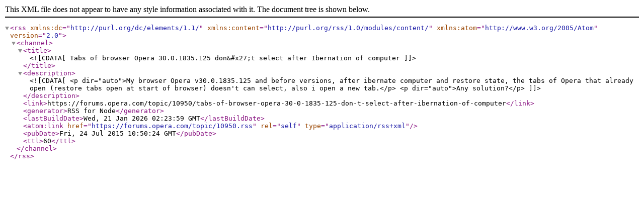

--- FILE ---
content_type: application/xml; charset=utf-8
request_url: https://forums.opera.com/topic/10950.rss
body_size: 331
content:
<?xml version="1.0" encoding="UTF-8"?><rss xmlns:dc="http://purl.org/dc/elements/1.1/" xmlns:content="http://purl.org/rss/1.0/modules/content/" xmlns:atom="http://www.w3.org/2005/Atom" version="2.0"><channel><title><![CDATA[Tabs of browser Opera 30.0.1835.125 don&#x27;t select after Ibernation of computer]]></title><description><![CDATA[<p dir="auto">My browser Opera v30.0.1835.125 and before versions, after ibernate computer and restore state, the tabs of Opera that already open (restore tabs open at start of browser) doesn't can select, also i open a new tab.</p>
<p dir="auto">Any solution?</p>
]]></description><link>https://forums.opera.com/topic/10950/tabs-of-browser-opera-30-0-1835-125-don-t-select-after-ibernation-of-computer</link><generator>RSS for Node</generator><lastBuildDate>Wed, 21 Jan 2026 02:23:59 GMT</lastBuildDate><atom:link href="https://forums.opera.com/topic/10950.rss" rel="self" type="application/rss+xml"/><pubDate>Fri, 24 Jul 2015 10:50:24 GMT</pubDate><ttl>60</ttl></channel></rss>